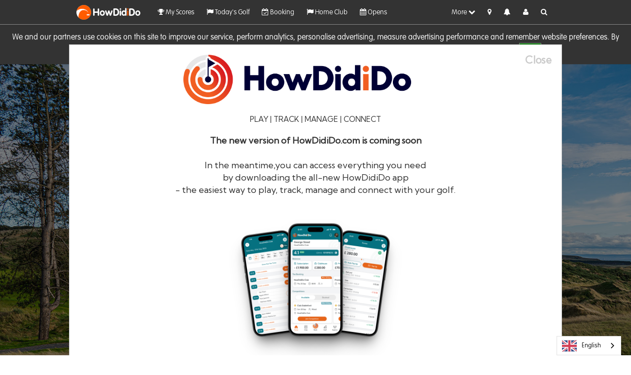

--- FILE ---
content_type: text/html; charset=utf-8
request_url: https://www.howdidido.com/Account/Login?returnUrl=%2FDirectory%2FCompetitionResults%2F5481
body_size: 12743
content:

<!DOCTYPE html>
<html>
<head>
    <meta charset="utf-8" />
    <meta name="viewport" content="width=device-width, initial-scale=1, maximum-scale=1">
    <meta property="fb:app_id" content="1787587788175689" />
    <meta property="og:title" content="HowDidiDo" />
    <meta property="og:url" content="https://www.howdidido.com" />
    <meta property="og:description" content="The largest golfer network in Europe." />
    <meta property="og:image" content="/Content/images/featured-image-1280x720.png" />
    <meta property="og:type" content="website" />
    <meta property="og:locale" content="en_gb" />
    <meta name="apple-itunes-app" content="app-id=1159376062" />
    <link rel="preconnect" href="https://fonts.googleapis.com">
    <link rel="preconnect" href="https://fonts.gstatic.com" crossorigin="">
    <link href="https://fonts.googleapis.com/css2?family=Kumbh+Sans:YOPQ@300&display=swap" rel="stylesheet" />


    <meta name="pbstck_context:site_name" content="howdidido.com" />
    <meta name="pbstck_context:website" content="howdidido.com" />
    <script async src="https://boot.pbstck.com/v1/adm/badb199b-5b32-4b37-b57e-f12540373a42"></script>

    

    <link rel="apple-touch-icon" href="/Content/images/apple-icon.png" />
    <title>Login - HowDidiDo.com</title>

    
    <script type="text/javascript">
        // establish link with google tag manager.
        // there is a <noscript> version where js is not loaded added into the start of <body>
        // for best practice.
        // NOTE: if the GTM workplace is not published, it'll return 404.
        function layout_initGoogleTagManager(gtmAccountId) {
            window.dataLayer = window.dataLayer || [];
            function gtag() { dataLayer.push(arguments); }
            gtag('js', new Date());
            gtag('config', gtmAccountId, {
                'cookie_flags': 'max-age=7200;secure;samesite=none'
            });
            gtag('consent', 'default', {
                'ad_storage': 'denied',
                'analytics_storage': 'denied',
                'functionality_storage': 'denied',
                'personalization_storage': 'denied',
                'security_storage': 'denied',
                'ad_user_data': 'denied',
                'ad_personalization': 'denied',
                'wait_for_update': 1500
            });
            gtag('set', 'ads_data_redaction', true);
            gtag('set', 'url_passthrough', true);
        }
        layout_initGoogleTagManager("GTM-PMSG7S3");
    </script>

    <script async type="text/javascript" src="https://www.googletagmanager.com/gtm.js?id=GTM-PMSG7S3"></script>

    

<script type="text/javascript">

</script>

    <link href="/Content/css?v=BhyOzjUPuwaOteefmD7MEVh4FB3KVlha2R-5t9M0g0E1" rel="stylesheet"/>

    <link rel="preload" href="/Content/styles/fonts/font-awesome.min.css" as="style" onload="this.onload=null;this.rel='stylesheet'">
    <script src="/bundles/jquery?v=_mHSntilgpH7FgKXvWCvV_M-wvdlCcNe0Zp_Z2eVEMM1"></script>


<script src="/bundles/jquery-migrate-live?v=qG5jfAA4QdVUQ9MKcv5_8Vz9u9Zh5bR7m9MXqbhw3FA1"></script>

    <script src="/bundles/jqueryval?v=MCNyIRI8PQPuu0l763ja0Tazwn-5ET5i_pURPGg1xVM1"></script>

    <script src="/bundles/moment?v=d_XxrqWF8EkMTmVJAGuy3A9fIfZR2trUmWfgwM9SeRk1"></script>

    <script src="/bundles/clubsystems?v=Uu6wj9W8_xm8pRFVkSwJOR4idoQ5kYkDOe_IDWkrKRU1"></script>

    <script src="/bundles/clearaccept?v=MOicSO9oF6vrl2a6ej6BBZOpT4vz387w-9DeSzjiV-A1"></script>

    
    <style type="text/css">
        #hdid-breadcrumb {
            display: none;
        }

        #ad-billboard {
            margin: 0 !important;
        }

        #btn-logout {
            display: none;
        }

        body {
            background-color: #fff;
        }
    </style>



            <script async type="text/javascript" src="//clickiocmp.com/t/consent_213408.js"></script>

    <link rel="alternate" hreflang="en" href="https://www.howdidido.com">
    <link rel="alternate" hreflang="fr" href="https://fr.howdidido.com">
    <link rel="alternate" hreflang="cy" href="https://cy.howdidido.com">
</head>
<body >

    <!-- Google Tag Manager (noscript) -->
    <noscript>
        <iframe src="https://www.googletagmanager.com/ns.html?id=GTM-PMSG7S3"
                height="0" width="0" style="display:none;visibility:hidden">
        </iframe>
    </noscript>
    <!-- End Google Tag Manager (noscript) -->
    <!-- Advert (Skin) -->
    <div id="snack-1x1" class="gpt-skin" style="width:1px; height:1px;"></div>



    
    
<div class="navbar navbar-fixed-top">
    <!-- BETA Ribbon -->
    <div class="ribbon-box">
        <div class="ribbon"><span>BETA</span></div>
    </div>
    <div class="container">
        <div class="navbar-header m-t-xs pull-none">

            <div class="nav-logo pull-left" style="width:155px;">
                <a href="/" class="m-t-xs">
                    <img alt="HowDidiDo.com" src="/Content/images/icon.png"/>
                    <span class="name font-bold">
                        HowDid<span class="font-bold text-primary">i</span>Do
                    </span>
                </a>
            </div>
            <!-- Actual Menu -->
            <div id="top-nav" class="w-100">
                <ul class="nav list-inline pull-left">
                    <li class="pull-left nav-li">
                        <a id="" href="/My/Scores" title="View your Golf history"><i class="fa fa-trophy"></i> My Scores</a>
                    </li>
                    <li class="pull-left nav-li">
                        <a id="" href="/My/TodaysGolf" title="Today&#39;s Golf"><i class="fa fa-flag"></i> Today&#39;s Golf</a>
                    </li>
                    <li class="pull-left nav-li">
                        <a id="" href="/Booking" title="Book and play"><i class="fa fa-calendar-check-o"></i> Booking</a>
                    </li>
                    <li class="pull-left nav-li">
                        <a id="" href="/My/Club" title="View your clubs"><i class="fa fa-flag"></i> Home Club</a>
                    </li>
                    <li class="pull-left nav-li">
                        <a id="" href="/My/OpensSearch" title="Opens"><i class="fa fa-calendar"></i> Opens</a>
                    </li>
                    <li class="pull-left nav-li">
                        <a id="" href="/Home" title="Timeline"><i class="fa fa-list"></i> Timeline</a>
                    </li>
                    <li class="pull-left nav-li">
                        <a id="" href="/My/Statistics" title="Visualise your games"><i class="fa fa-line-chart"></i> Stats</a>
                    </li>
                    <li class="pull-left nav-li">
                        <a id="" href="/Directory" title="Club directory"><i class="fa fa-book"></i> Club Directory</a>
                    </li>
                    <li class="pull-left nav-li">
                        <a id="" href="/Friends" title="Hangout with your friends, or make new ones!"><i class="fa fa-group"></i> Friends</a>
                    </li>
                    <li class="pull-left nav-li">
                        <a id="" href="/Handicaps" title="View handicap"><i class="icon im-golf"></i> Handicap</a>
                    </li>
                    <li class="pull-left nav-li">
                        <a id="" href="/Forums" title="Join our community"><i class="fa fa-comments-o"></i> Forum</a>
                    </li>
                    <li class="pull-left nav-li">
                        <a id="" href="/Knockouts" title="View knockout competitions"><i class="fa fa-trophy"></i> Knockouts</a>
                    </li>
                    <li class="pull-left nav-li">
                        <a id="" href="/SponsorCompetitions" title="Do you have what it takes to win?"><i class="icon im-c1-shield-star"></i> Sponsor Competitions</a>
                    </li>
                    <li class="pull-left nav-li">
                        <a id="" href="/Academy" title="Improve your game with the HowDidiDo Academy"><i class="fa fa-leanpub"></i> HowDidiDo Academy</a>
                    </li>
                    <li class="pull-left nav-li">
                        <a id="" href="https://howdidido.zendesk.com/hc/en-gb" title="Need Help?"><i class="fa fa-exclamation-triangle"></i> Help</a>
                    </li>
                </ul>

                
                <ul class="nav list-inline pull-right">
                    <li class="pull-left visible-xs">
                        <a href="/Profile/CheckIn" title="Check In"><i class="fa fa-map-marker"></i></a>
                    </li>
                    <li class="pull-left visible-xs">
                        <a href="/Notifications" title="Notifications"><i class="fa fa-bell unreadnotesbell"></i><span class="unreadnotescount fs-xs"></span></a>
                    </li>
                    <li class="pull-left visible-xs">
                        <a href="/Profile/Me" title="Notifications"><i class="fa fa-user"></i></a>
                    </li>
                    <li class="pull-left" id="nav-more">
                        <a class="hidden-xs" href="javascript:void(0)" data-target=".collapsed-menu" data-toggle="collapse">More <i class="fa fa-chevron-down"></i></a>
                        <a class="visible-xs" href="javascript:void(0)" data-target=".collapsed-menu" data-toggle="collapse"><i class="fa fa-bars"></i></a>
                    </li>
                    <li class="pull-left hidden-xs">
                        <a href="/Profile/CheckIn?CurrentUrl=%2FAccount%2FLogin%3FreturnUrl%3D%252FDirectory%252FCompetitionResults%252F5481" title="Check In"><i class="fa fa-map-marker"></i></a>
                    </li>
                    <li class="pull-left hidden-xs">
                        <a href="/Notifications" title="Notifications"><i class="fa fa-bell unreadnotesbell"></i><span class="unreadnotescount fs-xs"></span></a>
                    </li>
                    <li class="pull-left hidden-xs">
                        <a href="/Profile/Me" title="User profile"><i class="fa fa-user"></i></a>
                    </li>
                    <li class="pull-left hidden-xs hidden-sm">
                        <a data-toggle="collapse" data-target=".search-collapse" title="Search">
                            <i class="fa fa-search"></i>
                        </a>
                    </li>
                </ul>
            </div>
            <!-- Collapsed Menu Items -->
            <div id="collapsed-nav" class="collapsed-menu collapse clear-both">
                <!-- Search -->
                <div class="hidden-lg hidden-md">
                    <div class="container">
                        <form action="/directory/search" class="navbar-form" role="search">
                            <div class="input-group col-md-12">
                                <span class="input-group-addon "><span class="fa fa-search"></span></span>
                                <input type="text" class="form-control w-100" placeholder="Search for a Golf Club" name="q" value="" data-val-required="Please enter a search." data-val="true">
                                <div class="input-group-btn">
                                    <button class="btn btn-default" type="submit">
                                        Search
                                    </button>
                                </div>
                            </div>
                        </form>
                    </div>
                </div>
                <ul class="nav">
                        <li class="nav-li pull-left">
                            <a id="" href="/My/Scores" title="View your Golf history">
                                <i class="fa fa-trophy"></i>
                                <div class="inline"> My Scores</div>
                            </a>
                        </li>
                        <li class="nav-li pull-left">
                            <a id="" href="/My/TodaysGolf" title="Today&#39;s Golf">
                                <i class="fa fa-flag"></i>
                                <div class="inline"> Today&#39;s Golf</div>
                            </a>
                        </li>
                        <li class="nav-li pull-left">
                            <a id="" href="/Booking" title="Book and play">
                                <i class="fa fa-calendar-check-o"></i>
                                <div class="inline"> Booking</div>
                            </a>
                        </li>
                        <li class="nav-li pull-left">
                            <a id="" href="/My/Club" title="View your clubs">
                                <i class="fa fa-flag"></i>
                                <div class="inline"> Home Club</div>
                            </a>
                        </li>
                        <li class="nav-li pull-left">
                            <a id="" href="/My/OpensSearch" title="Opens">
                                <i class="fa fa-calendar"></i>
                                <div class="inline"> Opens</div>
                            </a>
                        </li>
                        <li class="nav-li pull-left">
                            <a id="" href="/Home" title="Timeline">
                                <i class="fa fa-list"></i>
                                <div class="inline"> Timeline</div>
                            </a>
                        </li>
                        <li class="nav-li pull-left">
                            <a id="" href="/My/Statistics" title="Visualise your games">
                                <i class="fa fa-line-chart"></i>
                                <div class="inline"> Stats</div>
                            </a>
                        </li>
                        <li class="nav-li pull-left">
                            <a id="" href="/Directory" title="Club directory">
                                <i class="fa fa-book"></i>
                                <div class="inline"> Club Directory</div>
                            </a>
                        </li>
                        <li class="nav-li pull-left">
                            <a id="" href="/Friends" title="Hangout with your friends, or make new ones!">
                                <i class="fa fa-group"></i>
                                <div class="inline"> Friends</div>
                            </a>
                        </li>
                        <li class="nav-li pull-left">
                            <a id="" href="/Handicaps" title="View handicap">
                                <i class="icon im-golf"></i>
                                <div class="inline"> Handicap</div>
                            </a>
                        </li>
                        <li class="nav-li pull-left">
                            <a id="" href="/Forums" title="Join our community">
                                <i class="fa fa-comments-o"></i>
                                <div class="inline"> Forum</div>
                            </a>
                        </li>
                        <li class="nav-li pull-left">
                            <a id="" href="/Knockouts" title="View knockout competitions">
                                <i class="fa fa-trophy"></i>
                                <div class="inline"> Knockouts</div>
                            </a>
                        </li>
                        <li class="nav-li pull-left">
                            <a id="" href="/SponsorCompetitions" title="Do you have what it takes to win?">
                                <i class="icon im-c1-shield-star"></i>
                                <div class="inline"> Sponsor Competitions</div>
                            </a>
                        </li>
                        <li class="nav-li pull-left">
                            <a id="" href="/Academy" title="Improve your game with the HowDidiDo Academy">
                                <i class="fa fa-leanpub"></i>
                                <div class="inline"> HowDidiDo Academy</div>
                            </a>
                        </li>
                        <li class="nav-li pull-left">
                            <a id="" href="https://howdidido.zendesk.com/hc/en-gb" title="Need Help?">
                                <i class="fa fa-exclamation-triangle"></i>
                                <div class="inline"> Help</div>
                            </a>
                        </li>
                </ul>
            </div>
        </div>
    </div>
    <div Class="container collapse search-collapse">
        <form action="/directory/search" class="navbar-form hidden-xs hidden-sm pull-right" role="search">
            <div class="input-group m-b m-t">
                <span class="input-group-addon "><span class="fa fa-search"></span></span>
                <input type="text" class="form-control w-100" placeholder="Search for a Golf Club" name="q" value="" data-val-required="Please enter a search." data-val="true">
                <div class="input-group-btn">
                    <button class="btn btn-default" type="submit">Search</button>
                </div>
            </div>
        </form>
    </div>
</div>

    <div id="hdid-breadcrumb" class="container">
        <ol class="breadcrumb">

                        <li>
                            <a href="/account">Account</a>
                        </li>
                    <li class="active">Login</li>
        </ol>
    </div>

    

    <div id="main-content" class="body-content page-content">
        

<style>
    #newhdidmodal {
        display: inline-block;
        margin-left: auto;
        margin-right: auto;
        width: 1000px;
        padding-top: 90px;
        @media (max-width: 450px){
            width:300px;
        }
    }
    .modalpopup {
        position: relative;
        background-color: #ffffff;
        border: 1px solid rgba(0, 0, 0, 0.2);
        padding-top: 20px;
        padding-bottom: 20px;
        text-align: center;
    }
    .hdidlogo {
        height: 100px;

        @media (max-width: 450px) {
            height: 40px;
        }
    }
    .ptmcheader {
        font-size: 15px;
        font-family: Kumbh Sans, sans-serif;
    }
    .lead {
        font-family: Kumbh Sans, sans-serif;
        font-optical-sizing: auto;
        font-weight: 400;
        font-style: normal;
        font-variation-settings: "YOPQ" 300;
        font-size: 18px;
        margin-bottom: 0px;
    }
    .hdiddevices {
        height: 340px;

        @media (max-width: 450px) {
            height: 170px;
        }
    }
    .applelogo {
        height: 40px;
    }
    .playstore{
        height: 40px;
    }
    .close {
        font-family: Kumbh Sans, sans-serif;
    }
</style>
<div id="newhdidmodal" class="modal in" role="dialog">
    <div class="modalpopup">
        <button type="button" class="close" data-dismiss="modal" aria-label="Close" style="padding-right: 20px;">
            <span aria-hidden="true">Close</span>
        </button>
        <div id="logo">
            <img class="hdidlogo" src="/content/images/HDID_Logo_Dark.png">
        </div>
        <div>
            <br>
            <div class="ptmcheader">PLAY | TRACK | MANAGE | CONNECT</div>
            <br />
            <p class="mt-4 lead">
                <b>The new version of HowDidiDo.com is coming soon</b>
                <br />
                <br />
                In the meantime,you can access everything you need <br /> by downloading the all-new HowDidiDo app <br />- the easiest way to play, track, manage and connect with your golf.<br>
            </p>
            <img src="/content/images/hdid_devices.png" class="row hdiddevices">
            <p class="lead">
                Download the app now
            </p>
            <br />
        </div>
        <div id="badges" class="mt-4">
            <a href="https://apps.apple.com/gb/app/howdidido/id6742023251" target="_blank" class="mr-3 d-inline-block applelogo" alt="Download on the App Store">
                <img src="/content/images/app_store_badge.svg" class="applelogo">
            </a>
            <a href="https://playstore.howdidido.com" target="_blank" class="d-inline-block playstore" alt="Get it on Google Play">

                <img src="/content/images/google_play_badge.png" class="playstore">
            </a>
        </div>

    </div>
</div>


        <img src="../Content/Images/bkg/bkg-2023-1.jpg" style="display: none !important;" />
        <img src="../Content/Images/bkg/bkg-2023-2.jpg" style="display: none !important;" />
        <img src="../Content/Images/bkg/bkg-2023-3.jpg" style="display: none !important;" />
        <img src="../Content/Images/bkg/bkg-2023-4.jpg" style="display: none !important;" />
        <img src="../Content/Images/bkg/bkg-2023-5.jpg" style="display: none !important;" />
        <img src="../Content/Images/bkg/bkg-2023-6.jpg" style="display: none !important;" />
        <img src="../Content/Images/bkg/bkg-2023-7.jpg" style="display: none !important;" />
        <img src="../Content/Images/bkg/bkg-2023-8.jpg" style="display: none !important;" />
        <img src="../Content/Images/bkg/bkg-2023-9.jpg" style="display: none !important;" />


<!-- Carousel -->
<div id="hero-carousel" class="cs-carousel" style="background-image: url(/Content/Images/bkg/bkg-2023-1.jpg);">
    <div class="wrapper m-fix">
        <div class="intro-text">
            <div class="title">
                <span class="hdid-font-bold">HowDid<span class="text-primary">i</span>Do</span><sup class="sup-reg-xl">&reg;</sup>
            </div>
            <div class="subtitle">The largest golfer network in Europe</div>
        </div>
        <div id="login-control">
            
                <!-- #region Normal Log In -->
<form action="/Account/Login" method="post"><input name="__RequestVerificationToken" type="hidden" value="EHHvsrlssZNRSt4R4JLl8MPsOSocfNqf-e0_2_OXHaaG5GXGk03FUeT1UaieL2b1vGbWgqR8TPqJmlHt5MaSvbXFq1Y1" /><input id="TicketID" name="TicketID" type="hidden" value="" />                    <div class="form-horizontal">


                        
                        <!-- Username -->
                        <span class="field-validation-valid text-danger" data-valmsg-for="UserName" data-valmsg-replace="true"></span>
                        <div class="input-group input-group-lg m-b-sm">
                            <span class="input-group-addon"><span class="fa fa-envelope"></span></span>
                            <input class="form-control text-box single-line" data-val="true" data-val-required="The User name field is required." id="UserName" name="UserName" placeholder="joe.bloggs@example.com" type="text" value="" />
                        </div>
                        <!-- Password -->
                        <span class="field-validation-valid text-danger" data-valmsg-for="Password" data-valmsg-replace="true"></span>


                        <div class="input-group input-group-lg">
                            <span class="input-group-addon "><span class="fa fa-key"></span></span>
                            <input class="form-control text-box single-line password" data-val="true" data-val-required="The Password field is required." id="Password" name="Password" placeholder="Password" type="password" value="" />
                            <div class="eye-size">
                                <i class="fa fa-eye-slash showHidePasswordEye"></i>
                            </div>
                        </div>




                        <!-- Remember Me -->

                        <div class="sub-controls input-group">
                            <div class="checkbox form-control hidden-app">
                                <label class="pull-left"><input data-val="true" data-val-required="The Remember me field is required." id="RememberMe" name="RememberMe" type="checkbox" value="true" /><input name="RememberMe" type="hidden" value="false" />Remember me</label>
                                <a href="https://passport.howdidido.com/Account/ForgottenPassword" class="m-l pull-right">
                                    Forgotten password?
                                </a>
                            </div>
                            <div class="visible-app">
                                <a href="https://passport.howdidido.com/Account/ForgottenPassword" class="m-l text-center">
                                    Forgotten password?
                                </a>
                            </div>
                        </div>
                        <!-- Fixed width buttons -->
                        <div class="buttons">
                            <button type="submit" class="btn btn-lg btn-primary pull-left">
                                <i class="fa fa-sign-in"></i> Log in
                            </button>

                            <a id="btn-register" href="/Account/Register" class="btn btn-lg btn-default pull-right">
                                <i class="fa fa-pencil-square-o"></i> Register
                            </a>
                        </div>
                    </div>
</form>                <!-- #endregion -->
        </div>
    </div>
</div>
<!-- Slogon -->
<div class="panel-slogan clear-both pull-left w-100 hidden-app">
    
</div>

<!-- Services/Features Tiles -->
<div class="panel-services container clear-both hidden-app">
    <div class="w-100">
        <div class="col-md-6 service-tile">
            <div class="title">
                <span class="fa fa-3x fa-list"></span>
                <span class="title-text text-primary">Timeline</span>
            </div>
            <div class="content clear-both">
                Now you can view all your achievements and upcoming events in one place, we think you will love it.
            </div>
        </div>
        <div class="col-md-6 service-tile">
            <div class="title">
                <span class="fa fa-3x fa-trophy"></span>
                <span class="title-text text-primary">Results</span>
            </div>
            <div class="content clear-both">
                Stay up-to-date with the latest competition results.
                We will bring you the latest news and stats and
                integrate them into your timeline so you can view all
                the data in just a few clicks.
            </div>
        </div>
    </div>
    <div class="w-100">
        <div class="col-md-6 service-tile">
            <div class="title">
                <span class="fa fa-3x fa-line-chart"></span>
                <span class="title-text text-primary">Statisics</span>
            </div>
            <div class="content clear-both">
                Use statistics to track strengths and weaknesses in
                your game. With HowDidiDo, you can monitor your performance
                and compare yourself against other registered players.
            </div>
        </div>
        <div class="col-md-6 service-tile">
            <div class="title text-primary">
                <span class="fa fa-3x fa-users"></span>
                <span class="title-text text-primary">Friends</span>
            </div>
            <div class="content clear-both">
                Socialise and connect with your friends using HowDidiDo!
                Use our timeline to interact with other players and be
                notified of your friends&#39; updates.
            </div>
        </div>
    </div>
    <div class="w-100">
        <div class="col-md-6 service-tile">
            <div class="title">
                <span class="fa fa-3x fa-flag"></span>
                <span class="title-text text-primary">My Clubs</span>
            </div>
            <div class="content clear-both">
                We can link your account to multiple clubs and you will be
                able to track all your stats across the board. Let us do the
                hard work for you.
            </div>
        </div>
        <div class="col-md-6 service-tile hidden-app">
            <div class="title text-primary">
                <span class="fa fa-3x fa-mobile"></span>
                <span class="title-text text-primary">Responsive Design</span>
            </div>
            <div class="content clear-both">
                Access HowDidiDo anywhere and from any internet-enabled device.
                Whether you are browsing on a desktop PC, tablet, or a mobile
                phone, the website will change itself to fit your display.
            </div>
        </div>
        <div class="col-md-6 service-tile">
            <div class="title">
                <span class="fa fa-3x fa-info"></span>
                <span class="title-text text-primary">About Us</span>
            </div>
            <div class="content clear-both">
                HowDidiDo.com is the largest network of golfers
                anywhere in the world. Holding the handicaps,
                results and scores of over 1 million men and
                women.
            </div>
        </div>
        <div class="col-md-6 service-tile">
            <div class="title">
                <span class="fa fa-3x fa-pencil"></span>
                <span class="title-text text-primary">Register</span>
            </div>
            <div class="content clear-both">
                If you haven&#39;t already, you will need to register
                with HowDidiDo.com and sign in, to use most of this
                site. It&#39;s FREE and over 500,000 golfers like you
                have done so already!
            </div>
        </div>
    </div>
</div>

    <iframe src="https://passport.howdidido.com/account/clearoldcookie" style="display: none;"></iframe>



    </div>

<footer class="footer text-center">
    <div>
        <ul class="list-inline">
            <li><a href="https://howdidido.zendesk.com/hc/en-gb">Help</a></li>
            <li><a href="/Home/About">About Us</a></li>
            <li><a href="/Home/PrivacyPolicy">Privacy</a></li>
            <li><a href="/Home/CookiePolicy">Cookies</a></li>
            <li><a href="/Home/TermsAndConditions">Terms &amp; Conditions</a></li>
        </ul>
        <ul class="list-inline">
            <li>
                <a href="https://www.facebook.com/howdidido" target="blank">
                    <i class="fa fa-facebook"></i></a>
            </li>
            <li>
                <a href="https://www.twitter.com/howdidido" target="blank">
                    <i class="fa fa-twitter"></i>
                </a>
            </li>
            <li>
                <a href="https://www.youtube.com/@HowDidiDoTV" target="blank">
                    <i class="fa fa-youtube-play"></i>
                </a>
            </li>
            <li>
                <a href="mailto:hdidsupport@clubsystems.com?subject=HowDidiDo%20Feedback" >
                    <i class="fa fa-comment-o"></i> Feedback
                </a>
            </li>
            <li>
                <a href="https://howdidido.zendesk.com/hc/en-gb/" >
                    <i class="fa fa-exclamation-triangle"></i> Report a Problem
                </a>
            </li>
          
        </ul>

        <ul class="list-inline">
            <li> &copy; 2026 -  HowDidiDo.com</li>
        </ul>
    </div>
</footer>

    <!-- Modals -->
    <!-- Trigger the modal with a button -->


<!-- Modal -->
<div id="modal-beta-disabled-feature" class="modal fade" role="dialog">
    <div class="modal-dialog">

        <!-- Modal content-->
        <div class="modal-content">
            <div class="modal-header">
                <button type="button" class="close" data-dismiss="modal">&times;</button>
                <h2 class="modal-title"><i class="fa fa-info-circle"></i> Information</h2>
            </div>
            <div class="modal-body">
                <p>
                    This feature has been disabled in the BETA version of HowDidiDo,
                    but we can assure you that our development team is working on 
                    this, and it will be available soon.
                </p>
                <p>
                    Meanwhile, why not provide us with your experience on using our
                    new HowDidiDo BETA website? Your feedback is important and
                    <a href="mailto:hdidsupport@clubsystems.com?subject=Beta,HowDidido.com">we would love to hear from you!</a>
                </p>
                <p class="text-right">
                    <b>- HowDidiDo team<i class="fa fa-smile-o"></i></b>
                </p>
            </div>
            <div class="modal-footer">
                <button type="button" class="btn btn-default" data-dismiss="modal">Close</button>
            </div>
        </div>

    </div>
</div>
    <div class="hidden">
    <div id="modal-old-hdid-modal">
        <p>
            Going back to the original HowDidiDo?
            <br/><br />
            Before you leave, we would appreciate if you 
            could leave us some feedback so we can continue to improve our website.
        </p>
        <p>
            <a href="mailto:hdidsupport@clubsystems.com?subject=HowDidiDo%20Feedback" target="blank">
            Click here to send us a feedback
            </a>.
        </p>
        <p class="text-right">
            Kind regards,<br/>
            <b>HowdidiDo team<i class="fa fa-smile-o"></i></b>
        </p>
    </div>
</div>
    <div class="hidden">
    <div id="modal-beta-contact-modal">
        <p>
            Please choose from one of the following options: 
        </p>
        <br/>
        <p>
            <b>I want to provide feedback</b>
        </p>
        <p>
            This includes any suggestions, improvements or ideas that will help the development team, better shape the website.
        </p>
        <p>
            <a class="btn btn-primary" href="mailto:hdidsupport@clubsystems.com?subject=HowDidiDo%20Feedback">
                <i class="fa fa-comment-o"></i>&nbsp;Feedback
            </a>
        </p>
        <br />
        <p>
            <b>I want to report a problem</b>
        </p>
        <p>
            This refers to problems that you are encountering or have
            come across. These can be anything, for example comments regarding the
            aesthetic of the website, abnormal behaviour, performance or data issues.
        </p>
        <p>
            <a class="btn btn-primary" href="https://howdidido.zendesk.com/hc/en-gb">
                <i class="fa fa-exclamation-triangle"></i>&nbsp;Report a Problem
            </a>
        </p>
    </div>
</div>

    
<script src="/bundles/bootstrap?v=4C0Qt8IJXg2rEblBGzs8PhKsF6vTdP9eSMB1TpaZ5sc1"></script>

<script src="/bundles/facebook?v=fNNK36Thf6Dliwhqoy9J6Ox5XZf-HR7fbDrO8OVgcyY1"></script>

<script type="text/javascript">
    // REF: https://developers.facebook.com/docs/javascript/quickstart
    // Adding Facebook SDK
    var fbAppId = "1787587788175689";
    window.fbAsyncInit = function () {
        FB.init({ appId: fbAppId, status: true, cookie: true, xfbml: true });
        csFacebook.init({
            appId: fbAppId
        });
    };

    (function (d) {
        var id = "facebook-jssdk", ref = d.getElementsByTagName("script")[0];
        if (d.getElementById(id)) {
            return;
        }
        var js = d.createElement("script");
        js.id = id;
        js.async = true;
        js.src = "//connect.facebook.net/en_US/all.js";
        ref.parentNode.insertBefore(js, ref);
    }(document));
</script>
    <script defer type="text/javascript" src="/Content/scripts/hdid.layout.js"></script>


    <script defer type="text/javascript" src="https://cdn.weglot.com/weglot.min.js"></script>

    <script type="text/javascript">
        var isMobile = false;
        var domain = ".howdidido.com";

        // Ready:
        $(function () {

            layout_searchInputAutoFocus();

            if (!isMobile) {
                layout_checkCookieConsent(
                    domain,
                    "We and our partners use cookies on this site to improve our service, perform analytics, personalise advertising, measure advertising performance and remember website preferences.  By using the site you consent to these cookies. For more information on cookies including how to manage them visit our <a href='/Home/CookiePolicy' target='_blank'>Cookie Policy</a>"
                );
            }
            layout_bindNavLinks(
                "Leaving so Soon?",
                "Return to classic HowDidiDo",
                "Contact Us"
            );
            layout_bindLogout(
                isMobile,
                "Logging out",
                "You are about to log out of HowDidiDo." + "<br/><br/>" + "This will return you to the log in screen,  this will mean you will need to log back in using your username and password next time you use the app.",
                "Log out"
            );
            layout_bindSocialMediaLinks();
            friendlyDates();

            // Enable Twitter plugin, can toggle to false
            // based on other conditions.
            csTwitter.init(true);

            // adverts,
            csAdverts.configure({
                debug: false,
                appId: "166474807",
                leaderboardTopSettings: {
                    adUnitId: "HDID/HDIDLB",
                    containerId: "div-gpt-ad-1625052785860-0",
                    snackId: "snack-top"
                },
                leaderboardTopTodaysGolfSettings: {
                    adUnitId: "HDID/TGLBTop",
                    containerId: "div-gpt-ad-1625052878845-0",
                    snackId: "snack-crown"
                },
                leaderboardBottomTodaysGolfSettings: {
                    adUnitId: "HDID/TGLBBot",
                    containerId: "div-gpt-ad-1625052846462-0",
                    snackId: "snack-bottom"
                },
                skinSettings: {
                    adUnitId: "HDID/skin",
                    containerId: "snack-1x1",
                    snackId: "snack-1x1"
                },
                timelineMpuSettings: {
                    adUnitId: "HDID/HDIDMPU",
                    containerPrefix: "div-gpt-ad-1625052727573-",
                    snackId: "snack-incontent-repeater"
                }
            });

            setTimeout(function () {
                csAdverts.init({
                    skin: "default",
                    controller: "account",
                    action: "login",
                    ageRange: "",
                    gender: "",
                    handicapIndex: "",
                    handicapExact: ""
                });
            }, 150);

            Weglot.initialize({
                api_key: 'wg_35dede43cf2b46c7cf57dab638ccbb930'
            });

            //var parone = document.createElement('script');
            //parone.async = true;
            //parone.type = 'text/javascript';
            //parone.src = 'https://sdk.parone.io/parone.min.js';
            //var node = document.getElementsByTagName('script')[0];
            //node.parentNode.insertBefore(parone, node);

        });

        $(window).on('load', function () {
            lazyLoadBackgroundImages();
        });

        window.addEventListener('scroll', lazyLoadBackgroundImages);
        window.addEventListener('resize', lazyLoadBackgroundImages);

    </script>

    
    <script type="text/javascript">
        var loginCtrl = "#login-control";
        var carousel = "#hero-carousel";
        var btnRegister = "#btn-register";


        var winSize = window.innerWidth;
        var i = 1;
        var images = [];
        for (var i = 1; i <= 9; i++) {
            var image = document.createElement("img");
            image.src = "../Content/Images/bkg/bkg-2023-" + i + ".jpg";
            image.index = i;
            images.push(image);
        }

        // Helper: cycle images.
        function swapImg() {
            if (i + 1 > 9) i = 1;
            else i++;
            // Using ID to pinpoint just this carousel.
            $(carousel).css({ "background-image": "url(../Content/Images/bkg/bkg-2023-" + i + ".jpg)" });
            setTimeout(swapImg, 6000);
        }

        // Helper: what happens when splash is complete.
        function bindOnSplashCompleted() {
            $(document).on("csUtilities.splash.completed", function() {
                $(carousel).fadeIn("normal", function(e) {
                    $(carousel).delay(1500).animate({
                        "marginTop": "-=130px"
                    }, 1000, function() {
                        $(loginCtrl).delay(500).fadeIn();
                    });
                });
            });
        }

            
            $(function () {
                if (window.innerWidth > 767) {
                    setTimeout(swapImg, 6000);
                }
            });
            

        $(".showHidePasswordEye").click(function () {
            passwordText()
        });

        function passwordText() {
            var x = document.getElementById("Password");
            if (x.type === "password") {
                x.type = "text";
                $('.showHidePasswordEye').addClass('fa-eye');
                $('.showHidePasswordEye').removeClass('fa-eye-slash');
            } else {
                x.type = "password";
                $('.showHidePasswordEye').addClass('fa-eye-slash');
                $('.showHidePasswordEye').removeClass('fa-eye');
            }
        }

        $(function () {
            $('#newhdidmodal').modal("show");
        });
    </script>


    
<script>
        (function (i, s, o, g, r, a, m) {
            i['GoogleAnalyticsObject'] = r; i[r] = i[r] || function () {
                (i[r].q = i[r].q || []).push(arguments)
            }, i[r].l = 1 * new Date(); a = s.createElement(o),
                m = s.getElementsByTagName(o)[0]; a.async = 1; a.src = g; m.parentNode.insertBefore(a, m)
        })(window, document, 'script', 'https://www.google-analytics.com/analytics.js', 'ga');

        if (document.location.href.indexOf("dev.") > 0)
        {
            ga('create', 'UA-108824981-1', { cookieFlags: 'Secure;SameSite=None' }); // MN - This will go to my own test account, feel free to change this (although if I still work here, please let me know)
        }
        else
        {
            ga('create', 'UA-76417436-1', { cookieFlags: 'Secure;SameSite=None'});
        }
 
        ga('send', 'pageview');

</script>

</body>
</html>